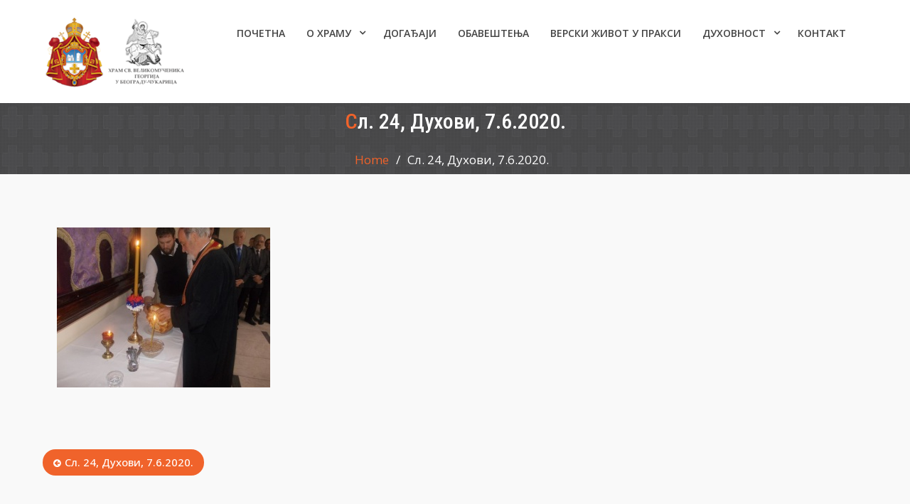

--- FILE ---
content_type: text/html; charset=UTF-8
request_url: https://hramsvgeorgija.rs/sl-24-duhovi-7-6-2020/
body_size: 62052
content:
<!DOCTYPE html><html dir="ltr" lang="sr-RS"><head>
	<!-- Google tag (gtag.js) -->
<script async src="https://www.googletagmanager.com/gtag/js?id=G-VE998LXPLT"></script>
<script>
  window.dataLayer = window.dataLayer || [];
  function gtag(){dataLayer.push(arguments);}
  gtag('js', new Date());

  gtag('config', 'G-VE998LXPLT');
</script>
	

	
			<meta charset="UTF-8">
		<meta name="viewport" content="width=device-width, initial-scale=1">
		<link rel="profile" href="http://gmpg.org/xfn/11">
		


<title>Сл. 24, Духови, 7.6.2020. | Храм Светог Георгија Београд - Чукарица</title>
	<style>img:is([sizes="auto" i], [sizes^="auto," i]) { contain-intrinsic-size: 3000px 1500px }</style>
	
		<!-- All in One SEO 4.8.7.2 - aioseo.com -->
	<meta name="robots" content="max-image-preview:large" />
	<meta name="author" content="Храм св. Георгија"/>
	<link rel="canonical" href="https://hramsvgeorgija.rs/sl-24-duhovi-7-6-2020/" />
	<meta name="generator" content="All in One SEO (AIOSEO) 4.8.7.2" />
		<script type="application/ld+json" class="aioseo-schema">
			{"@context":"https:\/\/schema.org","@graph":[{"@type":"BreadcrumbList","@id":"https:\/\/hramsvgeorgija.rs\/sl-24-duhovi-7-6-2020\/#breadcrumblist","itemListElement":[{"@type":"ListItem","@id":"https:\/\/hramsvgeorgija.rs#listItem","position":1,"name":"Home","item":"https:\/\/hramsvgeorgija.rs","nextItem":{"@type":"ListItem","@id":"https:\/\/hramsvgeorgija.rs\/sl-24-duhovi-7-6-2020\/#listItem","name":"\u0421\u043b. 24, \u0414\u0443\u0445\u043e\u0432\u0438, 7.6.2020."}},{"@type":"ListItem","@id":"https:\/\/hramsvgeorgija.rs\/sl-24-duhovi-7-6-2020\/#listItem","position":2,"name":"\u0421\u043b. 24, \u0414\u0443\u0445\u043e\u0432\u0438, 7.6.2020.","previousItem":{"@type":"ListItem","@id":"https:\/\/hramsvgeorgija.rs#listItem","name":"Home"}}]},{"@type":"ItemPage","@id":"https:\/\/hramsvgeorgija.rs\/sl-24-duhovi-7-6-2020\/#itempage","url":"https:\/\/hramsvgeorgija.rs\/sl-24-duhovi-7-6-2020\/","name":"\u0421\u043b. 24, \u0414\u0443\u0445\u043e\u0432\u0438, 7.6.2020. | \u0425\u0440\u0430\u043c \u0421\u0432\u0435\u0442\u043e\u0433 \u0413\u0435\u043e\u0440\u0433\u0438\u0458\u0430 \u0411\u0435\u043e\u0433\u0440\u0430\u0434 - \u0427\u0443\u043a\u0430\u0440\u0438\u0446\u0430","inLanguage":"sr-RS","isPartOf":{"@id":"https:\/\/hramsvgeorgija.rs\/#website"},"breadcrumb":{"@id":"https:\/\/hramsvgeorgija.rs\/sl-24-duhovi-7-6-2020\/#breadcrumblist"},"author":{"@id":"https:\/\/hramsvgeorgija.rs\/author\/zoka\/#author"},"creator":{"@id":"https:\/\/hramsvgeorgija.rs\/author\/zoka\/#author"},"datePublished":"2020-06-07T16:49:14+02:00","dateModified":"2020-06-07T16:49:14+02:00"},{"@type":"Organization","@id":"https:\/\/hramsvgeorgija.rs\/#organization","name":"\u0425\u0440\u0430\u043c \u0421\u0432\u0435\u0442\u043e\u0433 \u0413\u0435\u043e\u0440\u0433\u0438\u0458\u0430 \u0411\u0435\u043e\u0433\u0440\u0430\u0434 - \u0427\u0443\u043a\u0430\u0440\u0438\u0446\u0430","description":"Srpska pravoslavna crkva","url":"https:\/\/hramsvgeorgija.rs\/","logo":{"@type":"ImageObject","url":"https:\/\/hramsvgeorgija.rs\/wp-content\/uploads\/2025\/06\/HramSvGeorgijaBeogradCukaricaLogo-2-2.png","@id":"https:\/\/hramsvgeorgija.rs\/sl-24-duhovi-7-6-2020\/#organizationLogo","width":200,"height":98},"image":{"@id":"https:\/\/hramsvgeorgija.rs\/sl-24-duhovi-7-6-2020\/#organizationLogo"}},{"@type":"Person","@id":"https:\/\/hramsvgeorgija.rs\/author\/zoka\/#author","url":"https:\/\/hramsvgeorgija.rs\/author\/zoka\/","name":"\u0425\u0440\u0430\u043c \u0441\u0432. \u0413\u0435\u043e\u0440\u0433\u0438\u0458\u0430","image":{"@type":"ImageObject","@id":"https:\/\/hramsvgeorgija.rs\/sl-24-duhovi-7-6-2020\/#authorImage","url":"https:\/\/secure.gravatar.com\/avatar\/4b04c68836b91de749ca5395a1e4ff6de0dcf8f67fa1a6d5beb34f3a1dfd2fb6?s=96&d=mm&r=g","width":96,"height":96,"caption":"\u0425\u0440\u0430\u043c \u0441\u0432. \u0413\u0435\u043e\u0440\u0433\u0438\u0458\u0430"}},{"@type":"WebSite","@id":"https:\/\/hramsvgeorgija.rs\/#website","url":"https:\/\/hramsvgeorgija.rs\/","name":"\u0425\u0440\u0430\u043c \u0421\u0432\u0435\u0442\u043e\u0433 \u0413\u0435\u043e\u0440\u0433\u0438\u0458\u0430 \u0411\u0435\u043e\u0433\u0440\u0430\u0434 - \u0427\u0443\u043a\u0430\u0440\u0438\u0446\u0430","description":"Srpska pravoslavna crkva","inLanguage":"sr-RS","publisher":{"@id":"https:\/\/hramsvgeorgija.rs\/#organization"}}]}
		</script>
		<!-- All in One SEO -->

<link rel='dns-prefetch' href='//www.google.com' />
<link rel='dns-prefetch' href='//fonts.googleapis.com' />
<link rel="alternate" type="application/rss+xml" title="Храм Светог Георгија Београд - Чукарица &raquo; довод" href="https://hramsvgeorgija.rs/feed/" />
<link rel="alternate" type="application/rss+xml" title="Храм Светог Георгија Београд - Чукарица &raquo; довод коментара" href="https://hramsvgeorgija.rs/comments/feed/" />
<script type="text/javascript">
/* <![CDATA[ */
window._wpemojiSettings = {"baseUrl":"https:\/\/s.w.org\/images\/core\/emoji\/16.0.1\/72x72\/","ext":".png","svgUrl":"https:\/\/s.w.org\/images\/core\/emoji\/16.0.1\/svg\/","svgExt":".svg","source":{"concatemoji":"https:\/\/hramsvgeorgija.rs\/wp-includes\/js\/wp-emoji-release.min.js?ver=6.8.3"}};
/*! This file is auto-generated */
!function(s,n){var o,i,e;function c(e){try{var t={supportTests:e,timestamp:(new Date).valueOf()};sessionStorage.setItem(o,JSON.stringify(t))}catch(e){}}function p(e,t,n){e.clearRect(0,0,e.canvas.width,e.canvas.height),e.fillText(t,0,0);var t=new Uint32Array(e.getImageData(0,0,e.canvas.width,e.canvas.height).data),a=(e.clearRect(0,0,e.canvas.width,e.canvas.height),e.fillText(n,0,0),new Uint32Array(e.getImageData(0,0,e.canvas.width,e.canvas.height).data));return t.every(function(e,t){return e===a[t]})}function u(e,t){e.clearRect(0,0,e.canvas.width,e.canvas.height),e.fillText(t,0,0);for(var n=e.getImageData(16,16,1,1),a=0;a<n.data.length;a++)if(0!==n.data[a])return!1;return!0}function f(e,t,n,a){switch(t){case"flag":return n(e,"\ud83c\udff3\ufe0f\u200d\u26a7\ufe0f","\ud83c\udff3\ufe0f\u200b\u26a7\ufe0f")?!1:!n(e,"\ud83c\udde8\ud83c\uddf6","\ud83c\udde8\u200b\ud83c\uddf6")&&!n(e,"\ud83c\udff4\udb40\udc67\udb40\udc62\udb40\udc65\udb40\udc6e\udb40\udc67\udb40\udc7f","\ud83c\udff4\u200b\udb40\udc67\u200b\udb40\udc62\u200b\udb40\udc65\u200b\udb40\udc6e\u200b\udb40\udc67\u200b\udb40\udc7f");case"emoji":return!a(e,"\ud83e\udedf")}return!1}function g(e,t,n,a){var r="undefined"!=typeof WorkerGlobalScope&&self instanceof WorkerGlobalScope?new OffscreenCanvas(300,150):s.createElement("canvas"),o=r.getContext("2d",{willReadFrequently:!0}),i=(o.textBaseline="top",o.font="600 32px Arial",{});return e.forEach(function(e){i[e]=t(o,e,n,a)}),i}function t(e){var t=s.createElement("script");t.src=e,t.defer=!0,s.head.appendChild(t)}"undefined"!=typeof Promise&&(o="wpEmojiSettingsSupports",i=["flag","emoji"],n.supports={everything:!0,everythingExceptFlag:!0},e=new Promise(function(e){s.addEventListener("DOMContentLoaded",e,{once:!0})}),new Promise(function(t){var n=function(){try{var e=JSON.parse(sessionStorage.getItem(o));if("object"==typeof e&&"number"==typeof e.timestamp&&(new Date).valueOf()<e.timestamp+604800&&"object"==typeof e.supportTests)return e.supportTests}catch(e){}return null}();if(!n){if("undefined"!=typeof Worker&&"undefined"!=typeof OffscreenCanvas&&"undefined"!=typeof URL&&URL.createObjectURL&&"undefined"!=typeof Blob)try{var e="postMessage("+g.toString()+"("+[JSON.stringify(i),f.toString(),p.toString(),u.toString()].join(",")+"));",a=new Blob([e],{type:"text/javascript"}),r=new Worker(URL.createObjectURL(a),{name:"wpTestEmojiSupports"});return void(r.onmessage=function(e){c(n=e.data),r.terminate(),t(n)})}catch(e){}c(n=g(i,f,p,u))}t(n)}).then(function(e){for(var t in e)n.supports[t]=e[t],n.supports.everything=n.supports.everything&&n.supports[t],"flag"!==t&&(n.supports.everythingExceptFlag=n.supports.everythingExceptFlag&&n.supports[t]);n.supports.everythingExceptFlag=n.supports.everythingExceptFlag&&!n.supports.flag,n.DOMReady=!1,n.readyCallback=function(){n.DOMReady=!0}}).then(function(){return e}).then(function(){var e;n.supports.everything||(n.readyCallback(),(e=n.source||{}).concatemoji?t(e.concatemoji):e.wpemoji&&e.twemoji&&(t(e.twemoji),t(e.wpemoji)))}))}((window,document),window._wpemojiSettings);
/* ]]> */
</script>
<link rel='stylesheet' id='twb-open-sans-css' href='https://fonts.googleapis.com/css?family=Open+Sans%3A300%2C400%2C500%2C600%2C700%2C800&#038;display=swap&#038;ver=6.8.3' type='text/css' media='all' />
<link rel='stylesheet' id='twbbwg-global-css' href='https://hramsvgeorgija.rs/wp-content/plugins/photo-gallery/booster/assets/css/global.css?ver=1.0.0' type='text/css' media='all' />
<style id='wp-emoji-styles-inline-css' type='text/css'>

	img.wp-smiley, img.emoji {
		display: inline !important;
		border: none !important;
		box-shadow: none !important;
		height: 1em !important;
		width: 1em !important;
		margin: 0 0.07em !important;
		vertical-align: -0.1em !important;
		background: none !important;
		padding: 0 !important;
	}
</style>
<link rel='stylesheet' id='wp-block-library-css' href='https://hramsvgeorgija.rs/wp-includes/css/dist/block-library/style.min.css?ver=6.8.3' type='text/css' media='all' />
<style id='classic-theme-styles-inline-css' type='text/css'>
/*! This file is auto-generated */
.wp-block-button__link{color:#fff;background-color:#32373c;border-radius:9999px;box-shadow:none;text-decoration:none;padding:calc(.667em + 2px) calc(1.333em + 2px);font-size:1.125em}.wp-block-file__button{background:#32373c;color:#fff;text-decoration:none}
</style>
<style id='feedzy-rss-feeds-loop-style-inline-css' type='text/css'>
.wp-block-feedzy-rss-feeds-loop{display:grid;gap:24px;grid-template-columns:repeat(1,1fr)}@media(min-width:782px){.wp-block-feedzy-rss-feeds-loop.feedzy-loop-columns-2,.wp-block-feedzy-rss-feeds-loop.feedzy-loop-columns-3,.wp-block-feedzy-rss-feeds-loop.feedzy-loop-columns-4,.wp-block-feedzy-rss-feeds-loop.feedzy-loop-columns-5{grid-template-columns:repeat(2,1fr)}}@media(min-width:960px){.wp-block-feedzy-rss-feeds-loop.feedzy-loop-columns-2{grid-template-columns:repeat(2,1fr)}.wp-block-feedzy-rss-feeds-loop.feedzy-loop-columns-3{grid-template-columns:repeat(3,1fr)}.wp-block-feedzy-rss-feeds-loop.feedzy-loop-columns-4{grid-template-columns:repeat(4,1fr)}.wp-block-feedzy-rss-feeds-loop.feedzy-loop-columns-5{grid-template-columns:repeat(5,1fr)}}.wp-block-feedzy-rss-feeds-loop .wp-block-image.is-style-rounded img{border-radius:9999px}.wp-block-feedzy-rss-feeds-loop .wp-block-image:has(:is(img:not([src]),img[src=""])){display:none}

</style>
<link rel='stylesheet' id='awsm-ead-public-css' href='https://hramsvgeorgija.rs/wp-content/plugins/embed-any-document/css/embed-public.min.css?ver=2.7.8' type='text/css' media='all' />
<style id='global-styles-inline-css' type='text/css'>
:root{--wp--preset--aspect-ratio--square: 1;--wp--preset--aspect-ratio--4-3: 4/3;--wp--preset--aspect-ratio--3-4: 3/4;--wp--preset--aspect-ratio--3-2: 3/2;--wp--preset--aspect-ratio--2-3: 2/3;--wp--preset--aspect-ratio--16-9: 16/9;--wp--preset--aspect-ratio--9-16: 9/16;--wp--preset--color--black: #000000;--wp--preset--color--cyan-bluish-gray: #abb8c3;--wp--preset--color--white: #ffffff;--wp--preset--color--pale-pink: #f78da7;--wp--preset--color--vivid-red: #cf2e2e;--wp--preset--color--luminous-vivid-orange: #ff6900;--wp--preset--color--luminous-vivid-amber: #fcb900;--wp--preset--color--light-green-cyan: #7bdcb5;--wp--preset--color--vivid-green-cyan: #00d084;--wp--preset--color--pale-cyan-blue: #8ed1fc;--wp--preset--color--vivid-cyan-blue: #0693e3;--wp--preset--color--vivid-purple: #9b51e0;--wp--preset--gradient--vivid-cyan-blue-to-vivid-purple: linear-gradient(135deg,rgba(6,147,227,1) 0%,rgb(155,81,224) 100%);--wp--preset--gradient--light-green-cyan-to-vivid-green-cyan: linear-gradient(135deg,rgb(122,220,180) 0%,rgb(0,208,130) 100%);--wp--preset--gradient--luminous-vivid-amber-to-luminous-vivid-orange: linear-gradient(135deg,rgba(252,185,0,1) 0%,rgba(255,105,0,1) 100%);--wp--preset--gradient--luminous-vivid-orange-to-vivid-red: linear-gradient(135deg,rgba(255,105,0,1) 0%,rgb(207,46,46) 100%);--wp--preset--gradient--very-light-gray-to-cyan-bluish-gray: linear-gradient(135deg,rgb(238,238,238) 0%,rgb(169,184,195) 100%);--wp--preset--gradient--cool-to-warm-spectrum: linear-gradient(135deg,rgb(74,234,220) 0%,rgb(151,120,209) 20%,rgb(207,42,186) 40%,rgb(238,44,130) 60%,rgb(251,105,98) 80%,rgb(254,248,76) 100%);--wp--preset--gradient--blush-light-purple: linear-gradient(135deg,rgb(255,206,236) 0%,rgb(152,150,240) 100%);--wp--preset--gradient--blush-bordeaux: linear-gradient(135deg,rgb(254,205,165) 0%,rgb(254,45,45) 50%,rgb(107,0,62) 100%);--wp--preset--gradient--luminous-dusk: linear-gradient(135deg,rgb(255,203,112) 0%,rgb(199,81,192) 50%,rgb(65,88,208) 100%);--wp--preset--gradient--pale-ocean: linear-gradient(135deg,rgb(255,245,203) 0%,rgb(182,227,212) 50%,rgb(51,167,181) 100%);--wp--preset--gradient--electric-grass: linear-gradient(135deg,rgb(202,248,128) 0%,rgb(113,206,126) 100%);--wp--preset--gradient--midnight: linear-gradient(135deg,rgb(2,3,129) 0%,rgb(40,116,252) 100%);--wp--preset--font-size--small: 13px;--wp--preset--font-size--medium: 20px;--wp--preset--font-size--large: 36px;--wp--preset--font-size--x-large: 42px;--wp--preset--spacing--20: 0.44rem;--wp--preset--spacing--30: 0.67rem;--wp--preset--spacing--40: 1rem;--wp--preset--spacing--50: 1.5rem;--wp--preset--spacing--60: 2.25rem;--wp--preset--spacing--70: 3.38rem;--wp--preset--spacing--80: 5.06rem;--wp--preset--shadow--natural: 6px 6px 9px rgba(0, 0, 0, 0.2);--wp--preset--shadow--deep: 12px 12px 50px rgba(0, 0, 0, 0.4);--wp--preset--shadow--sharp: 6px 6px 0px rgba(0, 0, 0, 0.2);--wp--preset--shadow--outlined: 6px 6px 0px -3px rgba(255, 255, 255, 1), 6px 6px rgba(0, 0, 0, 1);--wp--preset--shadow--crisp: 6px 6px 0px rgba(0, 0, 0, 1);}:where(.is-layout-flex){gap: 0.5em;}:where(.is-layout-grid){gap: 0.5em;}body .is-layout-flex{display: flex;}.is-layout-flex{flex-wrap: wrap;align-items: center;}.is-layout-flex > :is(*, div){margin: 0;}body .is-layout-grid{display: grid;}.is-layout-grid > :is(*, div){margin: 0;}:where(.wp-block-columns.is-layout-flex){gap: 2em;}:where(.wp-block-columns.is-layout-grid){gap: 2em;}:where(.wp-block-post-template.is-layout-flex){gap: 1.25em;}:where(.wp-block-post-template.is-layout-grid){gap: 1.25em;}.has-black-color{color: var(--wp--preset--color--black) !important;}.has-cyan-bluish-gray-color{color: var(--wp--preset--color--cyan-bluish-gray) !important;}.has-white-color{color: var(--wp--preset--color--white) !important;}.has-pale-pink-color{color: var(--wp--preset--color--pale-pink) !important;}.has-vivid-red-color{color: var(--wp--preset--color--vivid-red) !important;}.has-luminous-vivid-orange-color{color: var(--wp--preset--color--luminous-vivid-orange) !important;}.has-luminous-vivid-amber-color{color: var(--wp--preset--color--luminous-vivid-amber) !important;}.has-light-green-cyan-color{color: var(--wp--preset--color--light-green-cyan) !important;}.has-vivid-green-cyan-color{color: var(--wp--preset--color--vivid-green-cyan) !important;}.has-pale-cyan-blue-color{color: var(--wp--preset--color--pale-cyan-blue) !important;}.has-vivid-cyan-blue-color{color: var(--wp--preset--color--vivid-cyan-blue) !important;}.has-vivid-purple-color{color: var(--wp--preset--color--vivid-purple) !important;}.has-black-background-color{background-color: var(--wp--preset--color--black) !important;}.has-cyan-bluish-gray-background-color{background-color: var(--wp--preset--color--cyan-bluish-gray) !important;}.has-white-background-color{background-color: var(--wp--preset--color--white) !important;}.has-pale-pink-background-color{background-color: var(--wp--preset--color--pale-pink) !important;}.has-vivid-red-background-color{background-color: var(--wp--preset--color--vivid-red) !important;}.has-luminous-vivid-orange-background-color{background-color: var(--wp--preset--color--luminous-vivid-orange) !important;}.has-luminous-vivid-amber-background-color{background-color: var(--wp--preset--color--luminous-vivid-amber) !important;}.has-light-green-cyan-background-color{background-color: var(--wp--preset--color--light-green-cyan) !important;}.has-vivid-green-cyan-background-color{background-color: var(--wp--preset--color--vivid-green-cyan) !important;}.has-pale-cyan-blue-background-color{background-color: var(--wp--preset--color--pale-cyan-blue) !important;}.has-vivid-cyan-blue-background-color{background-color: var(--wp--preset--color--vivid-cyan-blue) !important;}.has-vivid-purple-background-color{background-color: var(--wp--preset--color--vivid-purple) !important;}.has-black-border-color{border-color: var(--wp--preset--color--black) !important;}.has-cyan-bluish-gray-border-color{border-color: var(--wp--preset--color--cyan-bluish-gray) !important;}.has-white-border-color{border-color: var(--wp--preset--color--white) !important;}.has-pale-pink-border-color{border-color: var(--wp--preset--color--pale-pink) !important;}.has-vivid-red-border-color{border-color: var(--wp--preset--color--vivid-red) !important;}.has-luminous-vivid-orange-border-color{border-color: var(--wp--preset--color--luminous-vivid-orange) !important;}.has-luminous-vivid-amber-border-color{border-color: var(--wp--preset--color--luminous-vivid-amber) !important;}.has-light-green-cyan-border-color{border-color: var(--wp--preset--color--light-green-cyan) !important;}.has-vivid-green-cyan-border-color{border-color: var(--wp--preset--color--vivid-green-cyan) !important;}.has-pale-cyan-blue-border-color{border-color: var(--wp--preset--color--pale-cyan-blue) !important;}.has-vivid-cyan-blue-border-color{border-color: var(--wp--preset--color--vivid-cyan-blue) !important;}.has-vivid-purple-border-color{border-color: var(--wp--preset--color--vivid-purple) !important;}.has-vivid-cyan-blue-to-vivid-purple-gradient-background{background: var(--wp--preset--gradient--vivid-cyan-blue-to-vivid-purple) !important;}.has-light-green-cyan-to-vivid-green-cyan-gradient-background{background: var(--wp--preset--gradient--light-green-cyan-to-vivid-green-cyan) !important;}.has-luminous-vivid-amber-to-luminous-vivid-orange-gradient-background{background: var(--wp--preset--gradient--luminous-vivid-amber-to-luminous-vivid-orange) !important;}.has-luminous-vivid-orange-to-vivid-red-gradient-background{background: var(--wp--preset--gradient--luminous-vivid-orange-to-vivid-red) !important;}.has-very-light-gray-to-cyan-bluish-gray-gradient-background{background: var(--wp--preset--gradient--very-light-gray-to-cyan-bluish-gray) !important;}.has-cool-to-warm-spectrum-gradient-background{background: var(--wp--preset--gradient--cool-to-warm-spectrum) !important;}.has-blush-light-purple-gradient-background{background: var(--wp--preset--gradient--blush-light-purple) !important;}.has-blush-bordeaux-gradient-background{background: var(--wp--preset--gradient--blush-bordeaux) !important;}.has-luminous-dusk-gradient-background{background: var(--wp--preset--gradient--luminous-dusk) !important;}.has-pale-ocean-gradient-background{background: var(--wp--preset--gradient--pale-ocean) !important;}.has-electric-grass-gradient-background{background: var(--wp--preset--gradient--electric-grass) !important;}.has-midnight-gradient-background{background: var(--wp--preset--gradient--midnight) !important;}.has-small-font-size{font-size: var(--wp--preset--font-size--small) !important;}.has-medium-font-size{font-size: var(--wp--preset--font-size--medium) !important;}.has-large-font-size{font-size: var(--wp--preset--font-size--large) !important;}.has-x-large-font-size{font-size: var(--wp--preset--font-size--x-large) !important;}
:where(.wp-block-post-template.is-layout-flex){gap: 1.25em;}:where(.wp-block-post-template.is-layout-grid){gap: 1.25em;}
:where(.wp-block-columns.is-layout-flex){gap: 2em;}:where(.wp-block-columns.is-layout-grid){gap: 2em;}
:root :where(.wp-block-pullquote){font-size: 1.5em;line-height: 1.6;}
</style>
<link rel='stylesheet' id='accordions_themes.Tabs.style-css' href='https://hramsvgeorgija.rs/wp-content/plugins/accordions/assets/global/css/themesTabs.style.css?ver=6.8.3' type='text/css' media='all' />
<link rel='stylesheet' id='fontawesome.min-css' href='https://hramsvgeorgija.rs/wp-content/plugins/accordions/assets/global/css/fontawesome.min.css?ver=6.8.3' type='text/css' media='all' />
<link rel='stylesheet' id='wpdm-fonticon-css' href='https://hramsvgeorgija.rs/wp-content/plugins/download-manager/assets/wpdm-iconfont/css/wpdm-icons.css?ver=6.8.3' type='text/css' media='all' />
<link rel='stylesheet' id='wpdm-front-css' href='https://hramsvgeorgija.rs/wp-content/plugins/download-manager/assets/css/front.min.css?ver=6.8.3' type='text/css' media='all' />
<link rel='stylesheet' id='bwg_fonts-css' href='https://hramsvgeorgija.rs/wp-content/plugins/photo-gallery/css/bwg-fonts/fonts.css?ver=0.0.1' type='text/css' media='all' />
<link rel='stylesheet' id='sumoselect-css' href='https://hramsvgeorgija.rs/wp-content/plugins/photo-gallery/css/sumoselect.min.css?ver=3.4.6' type='text/css' media='all' />
<link rel='stylesheet' id='mCustomScrollbar-css' href='https://hramsvgeorgija.rs/wp-content/plugins/photo-gallery/css/jquery.mCustomScrollbar.min.css?ver=3.1.5' type='text/css' media='all' />
<link rel='stylesheet' id='bwg_googlefonts-css' href='https://fonts.googleapis.com/css?family=Ubuntu&#038;subset=greek,latin,greek-ext,vietnamese,cyrillic-ext,latin-ext,cyrillic' type='text/css' media='all' />
<link rel='stylesheet' id='bwg_frontend-css' href='https://hramsvgeorgija.rs/wp-content/plugins/photo-gallery/css/styles.min.css?ver=1.8.35' type='text/css' media='all' />
<link rel='stylesheet' id='sow-cta-main-css' href='https://hramsvgeorgija.rs/wp-content/plugins/so-widgets-bundle/widgets/cta/css/style.css?ver=1.69.3' type='text/css' media='all' />
<link rel='stylesheet' id='sow-cta-default-6a51654f5624-css' href='https://hramsvgeorgija.rs/wp-content/uploads/siteorigin-widgets/sow-cta-default-6a51654f5624.css?ver=6.8.3' type='text/css' media='all' />
<link rel='stylesheet' id='wpos-slick-style-css' href='https://hramsvgeorgija.rs/wp-content/plugins/wp-logo-showcase-responsive-slider-slider/assets/css/slick.css?ver=3.8.5' type='text/css' media='all' />
<link rel='stylesheet' id='wpls-public-style-css' href='https://hramsvgeorgija.rs/wp-content/plugins/wp-logo-showcase-responsive-slider-slider/assets/css/wpls-public.css?ver=3.8.5' type='text/css' media='all' />
<link rel='stylesheet' id='font-awesome-css' href='https://hramsvgeorgija.rs/wp-content/themes/corporate-key/vendors/font-awesome/css/font-awesome.min.css?ver=4.7.0' type='text/css' media='all' />
<link rel='stylesheet' id='corporate-key-google-fonts-css' href='https://fonts.googleapis.com/css?family=Open+Sans%3A400%2C700%7CRoboto+Condensed%3A100%2C400%2C500%2C600&#038;subset=latin%2Clatin-ext' type='text/css' media='all' />
<link rel='stylesheet' id='jquery-sidr-css' href='https://hramsvgeorgija.rs/wp-content/themes/corporate-key/vendors/sidr/css/jquery.sidr.dark.min.css?ver=2.2.1' type='text/css' media='all' />
<link rel='stylesheet' id='jquery-slick-css' href='https://hramsvgeorgija.rs/wp-content/themes/corporate-key/vendors/slick/slick.min.css?ver=1.5.9' type='text/css' media='all' />
<link rel='stylesheet' id='corporate-key-style-css' href='https://hramsvgeorgija.rs/wp-content/themes/corporate-key/style.css?ver=1.0.8' type='text/css' media='all' />
<link rel='stylesheet' id='tablepress-default-css' href='https://hramsvgeorgija.rs/wp-content/tablepress-combined.min.css?ver=28' type='text/css' media='all' />
<script type="text/javascript" src="https://hramsvgeorgija.rs/wp-includes/js/jquery/jquery.min.js?ver=3.7.1" id="jquery-core-js"></script>
<script type="text/javascript" src="https://hramsvgeorgija.rs/wp-includes/js/jquery/jquery-migrate.min.js?ver=3.4.1" id="jquery-migrate-js"></script>
<script type="text/javascript" src="https://hramsvgeorgija.rs/wp-content/plugins/photo-gallery/booster/assets/js/circle-progress.js?ver=1.2.2" id="twbbwg-circle-js"></script>
<script type="text/javascript" id="twbbwg-global-js-extra">
/* <![CDATA[ */
var twb = {"nonce":"b7981b203f","ajax_url":"https:\/\/hramsvgeorgija.rs\/wp-admin\/admin-ajax.php","plugin_url":"https:\/\/hramsvgeorgija.rs\/wp-content\/plugins\/photo-gallery\/booster","href":"https:\/\/hramsvgeorgija.rs\/wp-admin\/admin.php?page=twbbwg_photo-gallery"};
var twb = {"nonce":"b7981b203f","ajax_url":"https:\/\/hramsvgeorgija.rs\/wp-admin\/admin-ajax.php","plugin_url":"https:\/\/hramsvgeorgija.rs\/wp-content\/plugins\/photo-gallery\/booster","href":"https:\/\/hramsvgeorgija.rs\/wp-admin\/admin.php?page=twbbwg_photo-gallery"};
/* ]]> */
</script>
<script type="text/javascript" src="https://hramsvgeorgija.rs/wp-content/plugins/photo-gallery/booster/assets/js/global.js?ver=1.0.0" id="twbbwg-global-js"></script>
<script type="text/javascript" src="https://hramsvgeorgija.rs/wp-content/plugins/download-manager/assets/js/wpdm.min.js?ver=6.8.3" id="wpdm-frontend-js-js"></script>
<script type="text/javascript" id="wpdm-frontjs-js-extra">
/* <![CDATA[ */
var wpdm_url = {"home":"https:\/\/hramsvgeorgija.rs\/","site":"https:\/\/hramsvgeorgija.rs\/","ajax":"https:\/\/hramsvgeorgija.rs\/wp-admin\/admin-ajax.php"};
var wpdm_js = {"spinner":"<i class=\"wpdm-icon wpdm-sun wpdm-spin\"><\/i>","client_id":"0c47bd613e633de588792d411d447a67"};
var wpdm_strings = {"pass_var":"Password Verified!","pass_var_q":"Please click following button to start download.","start_dl":"Start Download"};
/* ]]> */
</script>
<script type="text/javascript" src="https://hramsvgeorgija.rs/wp-content/plugins/download-manager/assets/js/front.min.js?ver=3.3.25" id="wpdm-frontjs-js"></script>
<script type="text/javascript" src="https://hramsvgeorgija.rs/wp-content/plugins/photo-gallery/js/jquery.sumoselect.min.js?ver=3.4.6" id="sumoselect-js"></script>
<script type="text/javascript" src="https://hramsvgeorgija.rs/wp-content/plugins/photo-gallery/js/tocca.min.js?ver=2.0.9" id="bwg_mobile-js"></script>
<script type="text/javascript" src="https://hramsvgeorgija.rs/wp-content/plugins/photo-gallery/js/jquery.mCustomScrollbar.concat.min.js?ver=3.1.5" id="mCustomScrollbar-js"></script>
<script type="text/javascript" src="https://hramsvgeorgija.rs/wp-content/plugins/photo-gallery/js/jquery.fullscreen.min.js?ver=0.6.0" id="jquery-fullscreen-js"></script>
<script type="text/javascript" id="bwg_frontend-js-extra">
/* <![CDATA[ */
var bwg_objectsL10n = {"bwg_field_required":"field is required.","bwg_mail_validation":"This is not a valid email address.","bwg_search_result":"There are no images matching your search.","bwg_select_tag":"Select Tag","bwg_order_by":"Order By","bwg_search":"Search","bwg_show_ecommerce":"Show Ecommerce","bwg_hide_ecommerce":"Hide Ecommerce","bwg_show_comments":"Show Comments","bwg_hide_comments":"Hide Comments","bwg_restore":"Restore","bwg_maximize":"Maximize","bwg_fullscreen":"Fullscreen","bwg_exit_fullscreen":"Exit Fullscreen","bwg_search_tag":"SEARCH...","bwg_tag_no_match":"No tags found","bwg_all_tags_selected":"All tags selected","bwg_tags_selected":"tags selected","play":"Play","pause":"Pause","is_pro":"","bwg_play":"Play","bwg_pause":"Pause","bwg_hide_info":"Hide info","bwg_show_info":"Show info","bwg_hide_rating":"Hide rating","bwg_show_rating":"Show rating","ok":"Ok","cancel":"Cancel","select_all":"Select all","lazy_load":"0","lazy_loader":"https:\/\/hramsvgeorgija.rs\/wp-content\/plugins\/photo-gallery\/images\/ajax_loader.png","front_ajax":"0","bwg_tag_see_all":"see all tags","bwg_tag_see_less":"see less tags"};
/* ]]> */
</script>
<script type="text/javascript" src="https://hramsvgeorgija.rs/wp-content/plugins/photo-gallery/js/scripts.min.js?ver=1.8.35" id="bwg_frontend-js"></script>
<script type="text/javascript" src="https://hramsvgeorgija.rs/wp-content/plugins/so-widgets-bundle/widgets/cta/js/cta.min.js?ver=1.69.3" id="sow-cta-main-js"></script>
<link rel="https://api.w.org/" href="https://hramsvgeorgija.rs/wp-json/" /><link rel="alternate" title="JSON" type="application/json" href="https://hramsvgeorgija.rs/wp-json/wp/v2/media/1931" /><link rel="EditURI" type="application/rsd+xml" title="RSD" href="https://hramsvgeorgija.rs/xmlrpc.php?rsd" />
<meta name="generator" content="WordPress 6.8.3" />
<link rel='shortlink' href='https://hramsvgeorgija.rs/?p=1931' />
<link rel="alternate" title="oEmbed (JSON)" type="application/json+oembed" href="https://hramsvgeorgija.rs/wp-json/oembed/1.0/embed?url=https%3A%2F%2Fhramsvgeorgija.rs%2Fsl-24-duhovi-7-6-2020%2F" />
<link rel="alternate" title="oEmbed (XML)" type="text/xml+oembed" href="https://hramsvgeorgija.rs/wp-json/oembed/1.0/embed?url=https%3A%2F%2Fhramsvgeorgija.rs%2Fsl-24-duhovi-7-6-2020%2F&#038;format=xml" />
<style type="text/css">
.feedzy-rss-link-icon:after {
	content: url("https://hramsvgeorgija.rs/wp-content/plugins/feedzy-rss-feeds/img/external-link.png");
	margin-left: 3px;
}
</style>
		<style type="text/css" id="custom-background-css">
body.custom-background { background-color: #f9f9f9; }
</style>
	<link rel="icon" href="https://hramsvgeorgija.rs/wp-content/uploads/2018/04/Sveti-Georgije-01-150x150.png" sizes="32x32" />
<link rel="icon" href="https://hramsvgeorgija.rs/wp-content/uploads/2018/04/Sveti-Georgije-01-270x270.png" sizes="192x192" />
<link rel="apple-touch-icon" href="https://hramsvgeorgija.rs/wp-content/uploads/2018/04/Sveti-Georgije-01-270x270.png" />
<meta name="msapplication-TileImage" content="https://hramsvgeorgija.rs/wp-content/uploads/2018/04/Sveti-Georgije-01-270x270.png" />
		<style type="text/css" id="wp-custom-css">
			.button {
    background-color: #4CAF50; /* Green */
    border: none;
    color: white;
    padding: 16px 32px;
    text-align: center;
    text-decoration: none;
    display: inline-block;
    font-size: 16px;
    margin: 4px 2px;
    -webkit-transition-duration: 0.4s; /* Safari */
    transition-duration: 0.4s;
    cursor: pointer;
}
.button3 {
    background-color: white; 
    color: #f2782b; 
    border: 2px solid #f2782b;
	
}

.button3:hover {
    background-color: #f2782b;
    color: white;
}
.knjige{
	background-image:url(wp-content/uploads/2018/04/knjige.jpg);
	 background-repeat: repeat-x;
	width:100%;
	height:340px;
	padding:0px;
	text-align: center;
	align-content:center;
	color:#ffffff;

}
.knjige p{
	color:#ffffff;
	font-size:16px;
		text-transform: uppercase;
	letter-spacing:3px;
	font-weight:700;
}
.knjige h1{
	color:#ffffff;
	text-transform: uppercase;
	padding-top:20px;
	letter-spacing:3px;
	font-weight:700;
	
}
.corporate_key_widget_services .service-block-item i {
    color: #f2782b;
    display: block;
    font-size: 30px;
    font-weight: 400;
    overflow: hidden;
    position: relative;
	
}
.corporate_key_widget_services .service-block-inner  {
	background-color:#ffffff;
	text-align: justified;
}
.corporate_key_widget_services .service-block-inner p{
	font-size:14px;
}
.corporate_key_widget_services .service-block-inner:hover{
		background-color:#FFFFFF; 	box-shadow:0px 0px 15px rgba(0,0,0,.2);
}
.corporate_key_widget_services .service-block-inner > a {
    display: block;
    height: 80px;
    padding: 25px 0;
    margin: 0 auto 0;
    overflow: hidden;
    text-align: center;
    transition: all 0.3s ease-in-out 0s;
    width:80px;
    border-radius: 100%;
    background: #ffffff;
	border:1px solid #f2782b;
    position: relative;
    top: -35px;
    margin-bottom: -35px;
}
.corporate_key_widget_services .service-block-inner-content {
	background-color:#ffffff;

}
#custom-header {
	padding: 20px 20;
	height:100px;
	background-color:#444444;
}
#custom-header:before {
	background-color: #ffffff;
	opacity: 0.3;
 }
 #custom-header .custom-header-title{
    color:#ffffff;

	.main-navigation {
  display: flex;
  justify-content: space-between;
  align-items: center;
  padding: 10px 20px;
}

.logo-left img,
.logo-right img {
  height: 60px;
}

.menu {
  display: flex;
  list-style: none;
  gap: 20px;
  padding: 0;
  margin: 0;
}

.menu li a {
  text-decoration: none;
  color: #333;
  font-weight: bold;
}
 		</style>
		<meta name="generator" content="WordPress Download Manager 3.3.25" />
                <style>
        /* WPDM Link Template Styles */        </style>
                <style>

            :root {
                --color-primary: #4a8eff;
                --color-primary-rgb: 74, 142, 255;
                --color-primary-hover: #5998ff;
                --color-primary-active: #3281ff;
                --color-secondary: #6c757d;
                --color-secondary-rgb: 108, 117, 125;
                --color-secondary-hover: #6c757d;
                --color-secondary-active: #6c757d;
                --color-success: #018e11;
                --color-success-rgb: 1, 142, 17;
                --color-success-hover: #0aad01;
                --color-success-active: #0c8c01;
                --color-info: #2CA8FF;
                --color-info-rgb: 44, 168, 255;
                --color-info-hover: #2CA8FF;
                --color-info-active: #2CA8FF;
                --color-warning: #FFB236;
                --color-warning-rgb: 255, 178, 54;
                --color-warning-hover: #FFB236;
                --color-warning-active: #FFB236;
                --color-danger: #ff5062;
                --color-danger-rgb: 255, 80, 98;
                --color-danger-hover: #ff5062;
                --color-danger-active: #ff5062;
                --color-green: #30b570;
                --color-blue: #0073ff;
                --color-purple: #8557D3;
                --color-red: #ff5062;
                --color-muted: rgba(69, 89, 122, 0.6);
                --wpdm-font: "Sen", -apple-system, BlinkMacSystemFont, "Segoe UI", Roboto, Helvetica, Arial, sans-serif, "Apple Color Emoji", "Segoe UI Emoji", "Segoe UI Symbol";
            }

            .wpdm-download-link.btn.btn-primary {
                border-radius: 4px;
            }


        </style>
        </head>

<body class="attachment wp-singular attachment-template-default single single-attachment postid-1931 attachmentid-1931 attachment-jpeg custom-background wp-custom-logo wp-theme-corporate-key global-layout-no-sidebar header-overlap-disabled">

	<div id="page" class="hfeed site"><a class="skip-link screen-reader-text" href="#content">Skip to content</a>		<a id="mobile-trigger" href="#mob-menu"><i class="fa fa-list-ul" aria-hidden="true"></i></a>
		<div id="mob-menu">
			<ul id="menu-glavni-meni" class="menu"><li id="menu-item-23" class="menu-item menu-item-type-post_type menu-item-object-page menu-item-home menu-item-23"><a href="https://hramsvgeorgija.rs/">Почетна</a></li>
<li id="menu-item-600" class="menu-item menu-item-type-custom menu-item-object-custom menu-item-has-children menu-item-600"><a href="#">О ХРАМУ</a>
<ul class="sub-menu">
	<li id="menu-item-189" class="menu-item menu-item-type-post_type menu-item-object-page menu-item-189"><a href="https://hramsvgeorgija.rs/istorijat-hrama/">ИСТОРИЈАТ ХРАМА</a></li>
	<li id="menu-item-203" class="menu-item menu-item-type-post_type menu-item-object-page menu-item-203"><a href="https://hramsvgeorgija.rs/sv-velikomucenik-georgije/">Св. великомученик Георгије</a></li>
	<li id="menu-item-190" class="menu-item menu-item-type-post_type menu-item-object-page menu-item-190"><a href="https://hramsvgeorgija.rs/svestenstvo/">Братство храма</a></li>
	<li id="menu-item-202" class="menu-item menu-item-type-post_type menu-item-object-page menu-item-202"><a href="https://hramsvgeorgija.rs/personal/">Персонал</a></li>
	<li id="menu-item-201" class="menu-item menu-item-type-post_type menu-item-object-page menu-item-201"><a href="https://hramsvgeorgija.rs/crkveni-odbor/">Управа храма</a></li>
	<li id="menu-item-22" class="menu-item menu-item-type-post_type menu-item-object-page menu-item-22"><a href="https://hramsvgeorgija.rs/raspored-bogosluzenja/">РАСПОРЕД БОГОСЛУЖЕЊА</a></li>
	<li id="menu-item-214" class="menu-item menu-item-type-post_type menu-item-object-page menu-item-214"><a href="https://hramsvgeorgija.rs/hor/">Хор „Свети Ђорђе“</a></li>
	<li id="menu-item-215" class="menu-item menu-item-type-post_type menu-item-object-page menu-item-215"><a href="https://hramsvgeorgija.rs/dokumenti/">Документи</a></li>
	<li id="menu-item-216" class="menu-item menu-item-type-post_type menu-item-object-page menu-item-216"><a href="https://hramsvgeorgija.rs/foto-galerija/">Фото галерија</a></li>
	<li id="menu-item-473" class="menu-item menu-item-type-post_type menu-item-object-page menu-item-473"><a href="https://hramsvgeorgija.rs/video-galerija/">Видео записи</a></li>
</ul>
</li>
<li id="menu-item-204" class="menu-item menu-item-type-taxonomy menu-item-object-category menu-item-204"><a href="https://hramsvgeorgija.rs/category/dogadjaji/">Догађаји</a></li>
<li id="menu-item-1519" class="menu-item menu-item-type-post_type menu-item-object-page menu-item-1519"><a href="https://hramsvgeorgija.rs/obavestenja/">ОБАВЕШТЕЊА</a></li>
<li id="menu-item-218" class="menu-item menu-item-type-taxonomy menu-item-object-category menu-item-218"><a href="https://hramsvgeorgija.rs/category/verski-zivot-u-praksi/">Верски живот у пракси</a></li>
<li id="menu-item-933" class="menu-item menu-item-type-custom menu-item-object-custom menu-item-has-children menu-item-933"><a href="#">Духовност</a>
<ul class="sub-menu">
	<li id="menu-item-217" class="menu-item menu-item-type-post_type menu-item-object-page menu-item-217"><a href="https://hramsvgeorgija.rs/duhovne-knjige/">Душекорисна литература</a></li>
	<li id="menu-item-981" class="menu-item menu-item-type-custom menu-item-object-custom menu-item-has-children menu-item-981"><a href="#">Документарни филмови</a>
	<ul class="sub-menu">
		<li id="menu-item-980" class="menu-item menu-item-type-post_type menu-item-object-page menu-item-980"><a href="https://hramsvgeorgija.rs/istorijski-dok-filmovi/">Историјски док. филмови</a></li>
		<li id="menu-item-973" class="menu-item menu-item-type-post_type menu-item-object-page menu-item-973"><a href="https://hramsvgeorgija.rs/liturgija-predjeosvecenih-darova/">Литургија пређеосвећених дарова</a></li>
		<li id="menu-item-970" class="menu-item menu-item-type-post_type menu-item-object-page menu-item-970"><a href="https://hramsvgeorgija.rs/sveti-sava/">Свети Сава</a></li>
		<li id="menu-item-976" class="menu-item menu-item-type-post_type menu-item-object-page menu-item-976"><a href="https://hramsvgeorgija.rs/patrijarh-german/">Патријарх Герман</a></li>
		<li id="menu-item-972" class="menu-item menu-item-type-post_type menu-item-object-page menu-item-972"><a href="https://hramsvgeorgija.rs/patrijarh-pavle/">Патријарх Павле</a></li>
		<li id="menu-item-971" class="menu-item menu-item-type-post_type menu-item-object-page menu-item-971"><a href="https://hramsvgeorgija.rs/patrijarh-irinej/">Патријарх Иринеј</a></li>
		<li id="menu-item-974" class="menu-item menu-item-type-post_type menu-item-object-page menu-item-974"><a href="https://hramsvgeorgija.rs/vladika-danilo/">Владика Данило</a></li>
		<li id="menu-item-975" class="menu-item menu-item-type-post_type menu-item-object-page menu-item-975"><a href="https://hramsvgeorgija.rs/sveta-petka/">Света Петка</a></li>
		<li id="menu-item-977" class="menu-item menu-item-type-post_type menu-item-object-page menu-item-977"><a href="https://hramsvgeorgija.rs/otac-tadej/">Отац Тадеј</a></li>
		<li id="menu-item-978" class="menu-item menu-item-type-post_type menu-item-object-page menu-item-978"><a href="https://hramsvgeorgija.rs/ava-justin-popovic/">Ава Јустин Поповић</a></li>
		<li id="menu-item-979" class="menu-item menu-item-type-post_type menu-item-object-page menu-item-979"><a href="https://hramsvgeorgija.rs/otac-sava-studenicki/">Архимандрит Сава Милошевић Студенички</a></li>
		<li id="menu-item-994" class="menu-item menu-item-type-post_type menu-item-object-page menu-item-994"><a href="https://hramsvgeorgija.rs/otac-sava-cirovic-vaznesenjski/">Отац Сава Ћировић Вазнесењски</a></li>
	</ul>
</li>
</ul>
</li>
<li id="menu-item-19" class="menu-item menu-item-type-post_type menu-item-object-page menu-item-19"><a href="https://hramsvgeorgija.rs/kontakt/">КОНТАКТ</a></li>
</ul>		</div>
		
	<header id="masthead" class="site-header" role="banner"><div class="container">				<div class="site-branding">

			<a href="https://spc.rs/" class="custom-logo-link" rel="home" itemprop="url"><img width="200" height="98" src="https://hramsvgeorgija.rs/wp-content/uploads/2025/06/HramSvGeorgijaBeogradCukaricaLogo-2-2.png" class="custom-logo" alt="" decoding="async" /></a>
						
			
		</div><!-- .site-branding -->
		<div class="right-head">
					</div><!-- .right-head -->
		<div id="main-nav" class="clear-fix">
			<nav id="site-navigation" class="main-navigation" role="navigation">
				<div class="wrap-menu-content">
					<div class="menu-glavni-meni-container"><ul id="primary-menu" class="menu"><li class="menu-item menu-item-type-post_type menu-item-object-page menu-item-home menu-item-23"><a href="https://hramsvgeorgija.rs/">Почетна</a></li>
<li class="menu-item menu-item-type-custom menu-item-object-custom menu-item-has-children menu-item-600"><a href="#">О ХРАМУ</a>
<ul class="sub-menu">
	<li class="menu-item menu-item-type-post_type menu-item-object-page menu-item-189"><a href="https://hramsvgeorgija.rs/istorijat-hrama/">ИСТОРИЈАТ ХРАМА</a></li>
	<li class="menu-item menu-item-type-post_type menu-item-object-page menu-item-203"><a href="https://hramsvgeorgija.rs/sv-velikomucenik-georgije/">Св. великомученик Георгије</a></li>
	<li class="menu-item menu-item-type-post_type menu-item-object-page menu-item-190"><a href="https://hramsvgeorgija.rs/svestenstvo/">Братство храма</a></li>
	<li class="menu-item menu-item-type-post_type menu-item-object-page menu-item-202"><a href="https://hramsvgeorgija.rs/personal/">Персонал</a></li>
	<li class="menu-item menu-item-type-post_type menu-item-object-page menu-item-201"><a href="https://hramsvgeorgija.rs/crkveni-odbor/">Управа храма</a></li>
	<li class="menu-item menu-item-type-post_type menu-item-object-page menu-item-22"><a href="https://hramsvgeorgija.rs/raspored-bogosluzenja/">РАСПОРЕД БОГОСЛУЖЕЊА</a></li>
	<li class="menu-item menu-item-type-post_type menu-item-object-page menu-item-214"><a href="https://hramsvgeorgija.rs/hor/">Хор „Свети Ђорђе“</a></li>
	<li class="menu-item menu-item-type-post_type menu-item-object-page menu-item-215"><a href="https://hramsvgeorgija.rs/dokumenti/">Документи</a></li>
	<li class="menu-item menu-item-type-post_type menu-item-object-page menu-item-216"><a href="https://hramsvgeorgija.rs/foto-galerija/">Фото галерија</a></li>
	<li class="menu-item menu-item-type-post_type menu-item-object-page menu-item-473"><a href="https://hramsvgeorgija.rs/video-galerija/">Видео записи</a></li>
</ul>
</li>
<li class="menu-item menu-item-type-taxonomy menu-item-object-category menu-item-204"><a href="https://hramsvgeorgija.rs/category/dogadjaji/">Догађаји</a></li>
<li class="menu-item menu-item-type-post_type menu-item-object-page menu-item-1519"><a href="https://hramsvgeorgija.rs/obavestenja/">ОБАВЕШТЕЊА</a></li>
<li class="menu-item menu-item-type-taxonomy menu-item-object-category menu-item-218"><a href="https://hramsvgeorgija.rs/category/verski-zivot-u-praksi/">Верски живот у пракси</a></li>
<li class="menu-item menu-item-type-custom menu-item-object-custom menu-item-has-children menu-item-933"><a href="#">Духовност</a>
<ul class="sub-menu">
	<li class="menu-item menu-item-type-post_type menu-item-object-page menu-item-217"><a href="https://hramsvgeorgija.rs/duhovne-knjige/">Душекорисна литература</a></li>
	<li class="menu-item menu-item-type-custom menu-item-object-custom menu-item-has-children menu-item-981"><a href="#">Документарни филмови</a>
	<ul class="sub-menu">
		<li class="menu-item menu-item-type-post_type menu-item-object-page menu-item-980"><a href="https://hramsvgeorgija.rs/istorijski-dok-filmovi/">Историјски док. филмови</a></li>
		<li class="menu-item menu-item-type-post_type menu-item-object-page menu-item-973"><a href="https://hramsvgeorgija.rs/liturgija-predjeosvecenih-darova/">Литургија пређеосвећених дарова</a></li>
		<li class="menu-item menu-item-type-post_type menu-item-object-page menu-item-970"><a href="https://hramsvgeorgija.rs/sveti-sava/">Свети Сава</a></li>
		<li class="menu-item menu-item-type-post_type menu-item-object-page menu-item-976"><a href="https://hramsvgeorgija.rs/patrijarh-german/">Патријарх Герман</a></li>
		<li class="menu-item menu-item-type-post_type menu-item-object-page menu-item-972"><a href="https://hramsvgeorgija.rs/patrijarh-pavle/">Патријарх Павле</a></li>
		<li class="menu-item menu-item-type-post_type menu-item-object-page menu-item-971"><a href="https://hramsvgeorgija.rs/patrijarh-irinej/">Патријарх Иринеј</a></li>
		<li class="menu-item menu-item-type-post_type menu-item-object-page menu-item-974"><a href="https://hramsvgeorgija.rs/vladika-danilo/">Владика Данило</a></li>
		<li class="menu-item menu-item-type-post_type menu-item-object-page menu-item-975"><a href="https://hramsvgeorgija.rs/sveta-petka/">Света Петка</a></li>
		<li class="menu-item menu-item-type-post_type menu-item-object-page menu-item-977"><a href="https://hramsvgeorgija.rs/otac-tadej/">Отац Тадеј</a></li>
		<li class="menu-item menu-item-type-post_type menu-item-object-page menu-item-978"><a href="https://hramsvgeorgija.rs/ava-justin-popovic/">Ава Јустин Поповић</a></li>
		<li class="menu-item menu-item-type-post_type menu-item-object-page menu-item-979"><a href="https://hramsvgeorgija.rs/otac-sava-studenicki/">Архимандрит Сава Милошевић Студенички</a></li>
		<li class="menu-item menu-item-type-post_type menu-item-object-page menu-item-994"><a href="https://hramsvgeorgija.rs/otac-sava-cirovic-vaznesenjski/">Отац Сава Ћировић Вазнесењски</a></li>
	</ul>
</li>
</ul>
</li>
<li class="menu-item menu-item-type-post_type menu-item-object-page menu-item-19"><a href="https://hramsvgeorgija.rs/kontakt/">КОНТАКТ</a></li>
</ul></div>				</div><!-- .wrap-menu-content -->
			</nav><!-- #site-navigation -->
		</div><!-- #main-nav -->
		</div><!-- .container --></header><!-- #masthead -->
			<div id="custom-header" style="background-image: url('https://hramsvgeorgija.rs/wp-content/uploads/2018/04/pozadina_traka1.jpg');">
			<div class="container">
				<div class="custom-header-content">
					<h1 class="custom-header-title">Сл. 24, Духови, 7.6.2020.</h1>				</div><!-- .custom-header-content -->
				<div id="breadcrumb"><div role="navigation" aria-label="Breadcrumbs" class="breadcrumb-trail breadcrumbs" itemprop="breadcrumb"><ul class="trail-items" itemscope itemtype="http://schema.org/BreadcrumbList"><meta name="numberOfItems" content="2" /><meta name="itemListOrder" content="Ascending" /><li itemprop="itemListElement" itemscope itemtype="http://schema.org/ListItem" class="trail-item trail-begin"><a href="https://hramsvgeorgija.rs" rel="home"><span itemprop="name">Home</span></a><meta itemprop="position" content="1" /></li><li itemprop="itemListElement" itemscope itemtype="http://schema.org/ListItem" class="trail-item trail-end"><span itemprop="name">Сл. 24, Духови, 7.6.2020.</span><meta itemprop="position" content="2" /></li></ul></div></div><!-- #breadcrumb -->			</div><!-- .container -->
		</div><!-- #custom-header -->
		<div id="content" class="site-content"><div class="container"><div class="inner-wrapper">	
	<div id="primary" class="content-area">
		<main id="main" class="site-main" role="main">

		
			
<article id="post-1931" class="post-1931 attachment type-attachment status-inherit hentry">
	
	<div class="entry-content">
		<p class="attachment"><a href='https://hramsvgeorgija.rs/wp-content/uploads/2020/06/Сл.-24-Духови-7.6.2020..jpg'><img fetchpriority="high" decoding="async" width="300" height="225" src="https://hramsvgeorgija.rs/wp-content/uploads/2020/06/Сл.-24-Духови-7.6.2020.-300x225.jpg" class="attachment-medium size-medium" alt="" srcset="https://hramsvgeorgija.rs/wp-content/uploads/2020/06/Сл.-24-Духови-7.6.2020.-300x225.jpg 300w, https://hramsvgeorgija.rs/wp-content/uploads/2020/06/Сл.-24-Духови-7.6.2020.-360x270.jpg 360w, https://hramsvgeorgija.rs/wp-content/uploads/2020/06/Сл.-24-Духови-7.6.2020..jpg 640w" sizes="(max-width: 300px) 100vw, 300px" /></a></p>
			</div><!-- .entry-content -->

	<footer class="entry-footer">
			</footer><!-- .entry-footer -->

</article><!-- #post-## -->


			
	<nav class="navigation post-navigation" aria-label="Чланци">
		<h2 class="screen-reader-text">Кретање чланка</h2>
		<div class="nav-links"><div class="nav-previous"><a href="https://hramsvgeorgija.rs/sl-24-duhovi-7-6-2020/" rel="prev">Сл. 24, Духови, 7.6.2020.</a></div></div>
	</nav>
			
		
		</main><!-- #main -->
	</div><!-- #primary -->

</div><!-- .inner-wrapper --></div><!-- .container --></div><!-- #content -->
	
	<div id="footer-widgets" class="widget-area" role="complementary">
		<div class="container">
						<div class="inner-wrapper">
										<div class="widget-column footer-active-3">
							<aside id="execphp-2" class="widget widget_execphp">			<div class="execphpwidget"><li class="categories">Категорије<ul>	<li class="cat-item cat-item-7"><a href="https://hramsvgeorgija.rs/category/verski-zivot-u-praksi/">Верски живот у пракси</a> <a href="https://hramsvgeorgija.rs/category/verski-zivot-u-praksi/feed/"><img src='https://hramsvgeorgija.rs/wp-content/uploads/2018/05/feed-e1525856166435.png' alt="XMLFeed" /></a>
</li>
	<li class="cat-item cat-item-5"><a href="https://hramsvgeorgija.rs/category/dogadjaji/">Догађаји</a> <a href="https://hramsvgeorgija.rs/category/dogadjaji/feed/"><img src='https://hramsvgeorgija.rs/wp-content/uploads/2018/05/feed-e1525856166435.png' alt="XMLFeed" /></a>
</li>
	<li class="cat-item cat-item-145"><a href="https://hramsvgeorgija.rs/category/drustvo/">Друштво</a> <a href="https://hramsvgeorgija.rs/category/drustvo/feed/"><img src='https://hramsvgeorgija.rs/wp-content/uploads/2018/05/feed-e1525856166435.png' alt="XMLFeed" /></a>
</li>
</ul></li></div>
		</aside>						</div>
												<div class="widget-column footer-active-3">
							<aside id="corporate-key-social-2" class="widget corporate_key_widget_social"><ul id="menu-social" class="menu"><li id="menu-item-769" class="menu-item menu-item-type-custom menu-item-object-custom menu-item-769"><a href="https://www.facebook.com/%D0%A5%D1%80%D0%B0%D0%BC-%D0%A1%D0%B2%D0%B5%D1%82%D0%BE%D0%B3-%D0%93%D0%B5%D0%BE%D1%80%D0%B3%D0%B8%D1%98%D0%B0-%D0%91%D0%B0%D0%BD%D0%BE%D0%B2%D0%BE-%D0%91%D1%80%D0%B4%D0%BE-%D0%91%D0%B5%D0%BE%D0%B3%D1%80%D0%B0%D0%B4-2060309587544269/"><span class="screen-reader-text">Facebook</span></a></li>
<li id="menu-item-770" class="menu-item menu-item-type-custom menu-item-object-custom menu-item-770"><a href="https://www.youtube.com/channel/UCk6BVW8iofU2ToVMoc7Umsw?view_as=subscriber"><span class="screen-reader-text">YouTube</span></a></li>
</ul></aside>						</div>
												<div class="widget-column footer-active-3">
							<aside id="archives-2" class="widget widget_archive"><h3 class="widget-title">Архива</h3>		<label class="screen-reader-text" for="archives-dropdown-2">Архива</label>
		<select id="archives-dropdown-2" name="archive-dropdown">
			
			<option value="">Изабери месец</option>
				<option value='https://hramsvgeorgija.rs/2025/06/'> јун 2025 &nbsp;(1)</option>
	<option value='https://hramsvgeorgija.rs/2024/06/'> јун 2024 &nbsp;(1)</option>
	<option value='https://hramsvgeorgija.rs/2023/12/'> децембар 2023 &nbsp;(1)</option>
	<option value='https://hramsvgeorgija.rs/2023/11/'> новембар 2023 &nbsp;(1)</option>
	<option value='https://hramsvgeorgija.rs/2023/06/'> јун 2023 &nbsp;(1)</option>
	<option value='https://hramsvgeorgija.rs/2023/05/'> мај 2023 &nbsp;(2)</option>
	<option value='https://hramsvgeorgija.rs/2023/04/'> април 2023 &nbsp;(1)</option>
	<option value='https://hramsvgeorgija.rs/2023/03/'> март 2023 &nbsp;(1)</option>
	<option value='https://hramsvgeorgija.rs/2023/01/'> јануар 2023 &nbsp;(2)</option>
	<option value='https://hramsvgeorgija.rs/2022/12/'> децембар 2022 &nbsp;(2)</option>
	<option value='https://hramsvgeorgija.rs/2022/11/'> новембар 2022 &nbsp;(2)</option>
	<option value='https://hramsvgeorgija.rs/2022/08/'> август 2022 &nbsp;(1)</option>
	<option value='https://hramsvgeorgija.rs/2022/06/'> јун 2022 &nbsp;(3)</option>
	<option value='https://hramsvgeorgija.rs/2022/05/'> мај 2022 &nbsp;(6)</option>
	<option value='https://hramsvgeorgija.rs/2022/04/'> април 2022 &nbsp;(2)</option>
	<option value='https://hramsvgeorgija.rs/2022/03/'> март 2022 &nbsp;(1)</option>
	<option value='https://hramsvgeorgija.rs/2022/02/'> фебруар 2022 &nbsp;(1)</option>
	<option value='https://hramsvgeorgija.rs/2022/01/'> јануар 2022 &nbsp;(1)</option>
	<option value='https://hramsvgeorgija.rs/2021/11/'> новембар 2021 &nbsp;(1)</option>
	<option value='https://hramsvgeorgija.rs/2021/09/'> септембар 2021 &nbsp;(1)</option>
	<option value='https://hramsvgeorgija.rs/2021/06/'> јун 2021 &nbsp;(3)</option>
	<option value='https://hramsvgeorgija.rs/2021/05/'> мај 2021 &nbsp;(1)</option>
	<option value='https://hramsvgeorgija.rs/2021/01/'> јануар 2021 &nbsp;(2)</option>
	<option value='https://hramsvgeorgija.rs/2020/11/'> новембар 2020 &nbsp;(1)</option>
	<option value='https://hramsvgeorgija.rs/2020/07/'> јул 2020 &nbsp;(1)</option>
	<option value='https://hramsvgeorgija.rs/2020/06/'> јун 2020 &nbsp;(3)</option>
	<option value='https://hramsvgeorgija.rs/2020/05/'> мај 2020 &nbsp;(1)</option>
	<option value='https://hramsvgeorgija.rs/2020/03/'> март 2020 &nbsp;(2)</option>
	<option value='https://hramsvgeorgija.rs/2020/01/'> јануар 2020 &nbsp;(1)</option>
	<option value='https://hramsvgeorgija.rs/2019/12/'> децембар 2019 &nbsp;(1)</option>
	<option value='https://hramsvgeorgija.rs/2019/11/'> новембар 2019 &nbsp;(1)</option>
	<option value='https://hramsvgeorgija.rs/2019/10/'> октобар 2019 &nbsp;(3)</option>
	<option value='https://hramsvgeorgija.rs/2019/09/'> септембар 2019 &nbsp;(1)</option>
	<option value='https://hramsvgeorgija.rs/2019/08/'> август 2019 &nbsp;(1)</option>
	<option value='https://hramsvgeorgija.rs/2019/07/'> јул 2019 &nbsp;(1)</option>
	<option value='https://hramsvgeorgija.rs/2019/06/'> јун 2019 &nbsp;(1)</option>
	<option value='https://hramsvgeorgija.rs/2019/05/'> мај 2019 &nbsp;(2)</option>
	<option value='https://hramsvgeorgija.rs/2019/03/'> март 2019 &nbsp;(3)</option>
	<option value='https://hramsvgeorgija.rs/2019/01/'> јануар 2019 &nbsp;(1)</option>
	<option value='https://hramsvgeorgija.rs/2018/11/'> новембар 2018 &nbsp;(2)</option>
	<option value='https://hramsvgeorgija.rs/2018/09/'> септембар 2018 &nbsp;(2)</option>
	<option value='https://hramsvgeorgija.rs/2018/05/'> мај 2018 &nbsp;(3)</option>
	<option value='https://hramsvgeorgija.rs/2018/04/'> април 2018 &nbsp;(9)</option>

		</select>

			<script type="text/javascript">
/* <![CDATA[ */

(function() {
	var dropdown = document.getElementById( "archives-dropdown-2" );
	function onSelectChange() {
		if ( dropdown.options[ dropdown.selectedIndex ].value !== '' ) {
			document.location.href = this.options[ this.selectedIndex ].value;
		}
	}
	dropdown.onchange = onSelectChange;
})();

/* ]]> */
</script>
</aside>						</div>
									</div><!-- .inner-wrapper -->
		</div><!-- .container -->
	</div><!-- #footer-widgets -->

<footer id="colophon" class="site-footer" role="contentinfo"><div class="container">	
							<div id="copyright" class="copyright">
				Copyright © 2025 All rights reserved.			</div>
				<div class="site-info">
			Храм Светог Великомученика Георгија у Београду - Чукарица</div>
			</div><!-- .container --></footer><!-- #colophon -->
</div><!-- #page --><a href="#page" class="scrollup" id="btn-scrollup"><i class="fa fa-angle-up"></i></a>
<script type="speculationrules">
{"prefetch":[{"source":"document","where":{"and":[{"href_matches":"\/*"},{"not":{"href_matches":["\/wp-*.php","\/wp-admin\/*","\/wp-content\/uploads\/*","\/wp-content\/*","\/wp-content\/plugins\/*","\/wp-content\/themes\/corporate-key\/*","\/*\\?(.+)"]}},{"not":{"selector_matches":"a[rel~=\"nofollow\"]"}},{"not":{"selector_matches":".no-prefetch, .no-prefetch a"}}]},"eagerness":"conservative"}]}
</script>
            <script>
                jQuery(function($){

                    
                });
            </script>
            <div id="fb-root"></div>
            <link rel='stylesheet' id='so-css-corporate-key-css' href='https://hramsvgeorgija.rs/wp-content/uploads/so-css/so-css-corporate-key.css?ver=1700241501' type='text/css' media='all' />
<script type="text/javascript" src="https://hramsvgeorgija.rs/wp-content/plugins/embed-any-document/js/pdfobject.min.js?ver=2.7.8" id="awsm-ead-pdf-object-js"></script>
<script type="text/javascript" id="awsm-ead-public-js-extra">
/* <![CDATA[ */
var eadPublic = [];
/* ]]> */
</script>
<script type="text/javascript" src="https://hramsvgeorgija.rs/wp-content/plugins/embed-any-document/js/embed-public.min.js?ver=2.7.8" id="awsm-ead-public-js"></script>
<script type="text/javascript" src="https://hramsvgeorgija.rs/wp-includes/js/jquery/ui/core.min.js?ver=1.13.3" id="jquery-ui-core-js"></script>
<script type="text/javascript" src="https://hramsvgeorgija.rs/wp-includes/js/jquery/ui/accordion.min.js?ver=1.13.3" id="jquery-ui-accordion-js"></script>
<script type="text/javascript" src="https://hramsvgeorgija.rs/wp-includes/js/jquery/ui/tabs.min.js?ver=1.13.3" id="jquery-ui-tabs-js"></script>
<script type="text/javascript" src="https://hramsvgeorgija.rs/wp-includes/js/jquery/ui/effect.min.js?ver=1.13.3" id="jquery-effects-core-js"></script>
<script type="text/javascript" src="https://hramsvgeorgija.rs/wp-includes/js/dist/hooks.min.js?ver=4d63a3d491d11ffd8ac6" id="wp-hooks-js"></script>
<script type="text/javascript" src="https://hramsvgeorgija.rs/wp-includes/js/dist/i18n.min.js?ver=5e580eb46a90c2b997e6" id="wp-i18n-js"></script>
<script type="text/javascript" id="wp-i18n-js-after">
/* <![CDATA[ */
wp.i18n.setLocaleData( { 'text direction\u0004ltr': [ 'ltr' ] } );
/* ]]> */
</script>
<script type="text/javascript" src="https://hramsvgeorgija.rs/wp-includes/js/jquery/jquery.form.min.js?ver=4.3.0" id="jquery-form-js"></script>
<script type="text/javascript" id="google-invisible-recaptcha-js-before">
/* <![CDATA[ */
var renderInvisibleReCaptcha = function() {

    for (var i = 0; i < document.forms.length; ++i) {
        var form = document.forms[i];
        var holder = form.querySelector('.inv-recaptcha-holder');

        if (null === holder) continue;
		holder.innerHTML = '';

         (function(frm){
			var cf7SubmitElm = frm.querySelector('.wpcf7-submit');
            var holderId = grecaptcha.render(holder,{
                'sitekey': '6LdLEKIUAAAAALfiNPSrPZXXr99mvzTpLrocO3ON', 'size': 'invisible', 'badge' : 'bottomright',
                'callback' : function (recaptchaToken) {
					if((null !== cf7SubmitElm) && (typeof jQuery != 'undefined')){jQuery(frm).submit();grecaptcha.reset(holderId);return;}
					 HTMLFormElement.prototype.submit.call(frm);
                },
                'expired-callback' : function(){grecaptcha.reset(holderId);}
            });

			if(null !== cf7SubmitElm && (typeof jQuery != 'undefined') ){
				jQuery(cf7SubmitElm).off('click').on('click', function(clickEvt){
					clickEvt.preventDefault();
					grecaptcha.execute(holderId);
				});
			}
			else
			{
				frm.onsubmit = function (evt){evt.preventDefault();grecaptcha.execute(holderId);};
			}


        })(form);
    }
};
/* ]]> */
</script>
<script type="text/javascript" async defer src="https://www.google.com/recaptcha/api.js?onload=renderInvisibleReCaptcha&amp;render=explicit" id="google-invisible-recaptcha-js"></script>
<script type="text/javascript" src="https://hramsvgeorgija.rs/wp-content/themes/corporate-key/js/skip-link-focus-fix.min.js?ver=20130115" id="corporate-key-skip-link-focus-fix-js"></script>
<script type="text/javascript" src="https://hramsvgeorgija.rs/wp-content/themes/corporate-key/vendors/cycle2/js/jquery.cycle2.min.js?ver=2.1.6" id="jquery-cycle2-js"></script>
<script type="text/javascript" src="https://hramsvgeorgija.rs/wp-content/themes/corporate-key/vendors/sidr/js/jquery.sidr.min.js?ver=2.2.1" id="jquery-sidr-js"></script>
<script type="text/javascript" src="https://hramsvgeorgija.rs/wp-content/themes/corporate-key/vendors/slick/slick.min.js?ver=1.5.9" id="jquery-slick-js"></script>
<script type="text/javascript" src="https://hramsvgeorgija.rs/wp-content/themes/corporate-key/js/custom.min.js?ver=1.0.0" id="corporate-key-custom-js"></script>
</body>
</html>


--- FILE ---
content_type: application/javascript
request_url: https://hramsvgeorgija.rs/wp-content/themes/corporate-key/js/custom.min.js?ver=1.0.0
body_size: 356
content:
!function($){$(document).ready(function($){$(".search-icon").length>0&&$(".search-icon").click(function(e){e.preventDefault(),$(".search-box-wrap").slideToggle()}),$("#mobile-trigger").sidr({timing:"ease-in-out",speed:500,source:"#mob-menu",name:"sidr-main"});var $scrollup_object=$("#btn-scrollup");$scrollup_object.length>0&&($(window).scroll(function(){$(this).scrollTop()>100?$scrollup_object.fadeIn():$scrollup_object.fadeOut()}),$scrollup_object.click(function(){return $("html, body").animate({scrollTop:0},600),!1}))})}(jQuery);